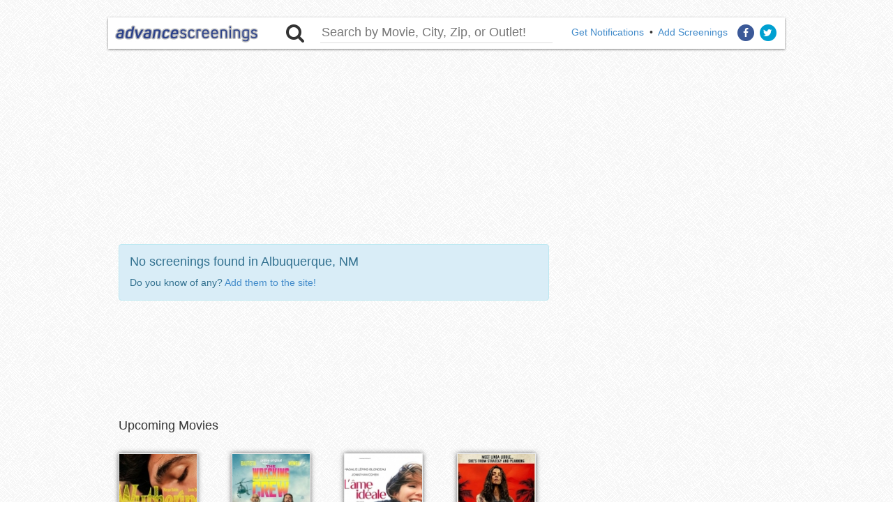

--- FILE ---
content_type: text/html
request_url: https://advancescreenings.com/city/us/nm/albuquerque
body_size: 2795
content:


















<!DOCTYPE html>
<html lang="en" prefix="og: http://ogp.me/ns#">
<head>
	<!-- Global site tag (gtag.js) - Google Analytics -->
	<script async src="https://www.googletagmanager.com/gtag/js?id=G-FH8K2YR3TM"></script>
	<script>
	  window.dataLayer = window.dataLayer || [];
	  function gtag(){dataLayer.push(arguments);}
	  gtag('js', new Date());

	  gtag('config', 'G-FH8K2YR3TM');
	</script>

	<script type="text/javascript">
	(function(){
		var bsa_optimize=document.createElement('script');
		bsa_optimize.type='text/javascript';
		bsa_optimize.async=true;
		bsa_optimize.src='https://cdn4.buysellads.net/pub/advancescreenings.js?'+(new Date()-new Date()%600000);
		(document.getElementsByTagName('head')[0]||document.getElementsByTagName('body')[0]).appendChild(bsa_optimize);
	})();
	</script>

	<script async src="https://pagead2.googlesyndication.com/pagead/js/adsbygoogle.js?client=ca-pub-8482169301361325"
     crossorigin="anonymous"></script>

	<title>Albuquerque, NM | Advance Movie Screenings</title>
	<meta http-equiv="content-type" content="text/html;charset=utf-8"/>
	<meta name="viewport" content="width=device-width, initial-scale=1.0">
	<meta name="keywords" content="movie screenings, sneak previews, premiere, free screenings, advance screening, free movie screenings, advanced screenings, movie screening, movie screening passes"/>
	<meta name="description" content="Your source for free advance movie screening passes, sneak previews tickets and film premieres!"/>
	<link rel="icon" type="image/vnd.microsoft.icon" href="//advancescreenings.com/favicon.ico"/>
	
	<meta property="og:title" content="Albuquerque, NM | Advance Movie Screenings"/>
	<meta property="og:type" content="website"/>
	<meta property="og:url" content="https://advancescreenings.com/city/us/nm/albuquerque"/>
	<meta property="og:image" content="https://advancescreenings.com/img/common/as.png"/>
	<meta property="og:site_name" content="Advance Movie Screenings"/>
	<meta property="og:description" content="advancescreenings.com is your source for free advance movie screening passes, sneak previews tickets and film premieres!"/>
	
	<meta property="fb:admins" content="12800002"/>
	<meta property="fb:app_id" content="145397968837851"/>

	<link href="//cdnjs.cloudflare.com/ajax/libs/twitter-bootstrap/3.1.1/css/bootstrap.min.css" rel="stylesheet">
	<link href="//cdnjs.cloudflare.com/ajax/libs/font-awesome/4.6.3/css/font-awesome.min.css" rel="stylesheet">
	<link href="//cdnjs.cloudflare.com/ajax/libs/jqueryui/1.10.4/css/jquery-ui.min.css" rel="stylesheet">
	<link href="//cdnjs.cloudflare.com/ajax/libs/fancybox/2.1.5/jquery.fancybox.min.css" rel="stylesheet">
	<link href="//cdnjs.cloudflare.com/ajax/libs/owl-carousel/1.3.2/owl.carousel.min.css" rel="stylesheet">
	<link rel="stylesheet" href="/css/as.css">
</head>
<body>
<div class="fixed">
	<div id="headbuffer"></div>
	<div class="container" id="header">
		<div class="row">
			<div class="col-xs-12 col-sm-3">
				<div class="visible-xs pull-right">
					<a href="https://www.facebook.com/advancescreenings" target="_blank" class="fa-stack facebook">
						<i class="fa fa-circle fa-stack-2x"></i>
						<i class="fa fa-facebook fa-stack-1x fa-inverse"></i>
					</a>
					<a href="https://twitter.com/screenings" target="_blank" class="fa-stack twitter">
						<i class="fa fa-circle fa-stack-2x"></i>
						<i class="fa fa-twitter fa-stack-1x fa-inverse"></i>
					</a>
				</div>
				<a class="pull-left" href="/">
					<img class="img-responsive aslogo pull-center" src="/img/aslogo.jpg" title="Advance Screenings" alt="Advance Screenings"/>
				</a>
			</div>

			<div class="col-xs-12 col-sm-5">
				<i class="fa fa-search fa-2x pull-left"></i>
				<form class="form-search col-xs-10 pull-left" action="/search" method="post">
					<input name="searchTerm" type="text" class="search" placeholder="Search by Movie, City, Zip, or Outlet!">
				</form>
			</div>

			<div class="hidden-xs col-sm-4">
				<div class="pull-right">
					<a href="https://advancescreenings.com/notifications">Get Notifications</a>
					&nbsp;&bull;&nbsp;
					<a class="add" href="/add">Add Screenings</a>
					<a href="https://www.facebook.com/advancescreenings" target="_blank" class="fa-stack facebook">
						<i class="fa fa-circle fa-stack-2x"></i>
						<i class="fa fa-facebook fa-stack-1x fa-inverse"></i>
					</a>
					<a href="https://twitter.com/screenings" target="_blank" class="fa-stack twitter">
						<i class="fa fa-circle fa-stack-2x"></i>
						<i class="fa fa-twitter fa-stack-1x fa-inverse"></i>
					</a>
				</div>
			</div>

			<div class="col-xs-12 visible-xs text-center">
				<a href="https://advancescreenings.com/notifications">Get Email Notifications</a>
			</div>
		</div>
	</div>
</div>
	<div class="container">
		<br/><br/><br/><br/><br/>

		<div class="visible-xs">
			<br/><br/>
		</div>
	</div>
<div class="container">
	  <!-- Advancescreenings_S2S_Banner6_ROS -->
  <style>
    @media only screen and (min-width: 0px) and (min-height: 0px) {
      div[id^="bsa-zone_1721730563257-2_123456"] {
        min-width: 300px;
        min-height: 50px;
      }
    }
    @media only screen and (min-width: 640px) and (min-height: 0px) {
      div[id^="bsa-zone_1721730563257-2_123456"] {
        min-width: 300px;
        min-height: 250px;
      }
    }
    @media only screen and (min-width: 1600px) and (min-height: 0px) {
      div[id^="bsa-zone_1721730563257-2_123456"] {
        min-width: 970px;
        min-height: 250px;
      }
    }
  </style>
  <div id="bsa-zone_1721730563257-2_123456"></div>

	<div class="row">
		<div class="col-xs-12 col-sm-8">
						<div class="alert alert-block alert-info">
				<h4>No screenings found in Albuquerque, NM</h4>
				<p>Do you know of any? <a href="/add">Add them to the site!</a></p>
			</div>
		
			  <!-- Advancescreenings_S2S_Moviepage_LeaderboardAd1_ROS -->
<style>
  @media only screen and (min-width: 0px) and (min-height: 0px) {
    div[id^="bsa-zone_1721730588218-7_123456"] {
      min-width: 300px;
      min-height: 50px;
    }
  }
  @media only screen and (min-width: 640px) and (min-height: 0px) {
    div[id^="bsa-zone_1721730588218-7_123456"] {
      min-width: 468px;
      min-height: 60px;
    }
  }
</style>
<div id="bsa-zone_1721730588218-7_123456"></div>

			<br/><br/><br/><br/>
<h4>Upcoming Movies</h4>
<br/>
<div class="row">
			<div class="col-xs-6 col-sm-3">
			<a href="/movie/wuthering_heights">
				<img class="poster" src="/img/timthumb.php?src=/img/posters/w/wuthering_heights.jpg&amp;h=179&amp;w=113&amp;q=100" width="113" height="180" alt="Wuthering Heights">
				<br/>
				Wuthering Heights				<br/>
				<br/>
				&nbsp;
			</a>
		</div>
			<div class="col-xs-6 col-sm-3">
			<a href="/movie/the_wrecking_crew">
				<img class="poster" src="/img/timthumb.php?src=/img/posters/t/the_wrecking_crew.jpg&amp;h=179&amp;w=113&amp;q=100" width="113" height="180" alt="The Wrecking Crew">
				<br/>
				The Wrecking Crew				<br/>
				<br/>
				&nbsp;
			</a>
		</div>
			<div class="col-xs-6 col-sm-3">
			<a href="/movie/lame_ideale">
				<img class="poster" src="/img/timthumb.php?src=/img/posters/l/lame_ideale.jpg&amp;h=179&amp;w=113&amp;q=100" width="113" height="180" alt="L'ame ideale">
				<br/>
				L'ame ideale				<br/>
				<br/>
				&nbsp;
			</a>
		</div>
			<div class="col-xs-6 col-sm-3">
			<a href="/movie/send_help">
				<img class="poster" src="/img/timthumb.php?src=/img/posters/s/send_help.jpg&amp;h=179&amp;w=113&amp;q=100" width="113" height="180" alt="Send Help">
				<br/>
				Send Help				<br/>
				<br/>
				&nbsp;
			</a>
		</div>
	</div>

			  <!-- Advancescreenings_S2S_Moviepage_LeaderboardAd2_ROS -->
<style>
  @media only screen and (min-width: 0px) and (min-height: 0px) {
    div[id^="bsa-zone_1721730644225-7_123456"] {
      min-width: 300px;
      min-height: 50px;
    }
  }
  @media only screen and (min-width: 640px) and (min-height: 0px) {
    div[id^="bsa-zone_1721730644225-7_123456"] {
      min-width: 468px;
      min-height: 60px;
    }
  }
</style>
<div id="bsa-zone_1721730644225-7_123456"></div>
		</div>

		<div class="col-xs-12 col-sm-4">
					</div>
	</div>
</div>

<div id="footer" class="container text-right">
	<hr/>
	All names, trademarks, and images are copyright of their respective owners.<br/>
	We do not organize or manage any of the screenings.<br/><br/>
	Fong LLC<br/>
	<a href="https://advancescreenings.com/privacy-policy">Privacy Policy</a> &middot; <a href="https://advancescreenings.com/terms-of-use">Terms of Use</a>
</div>

<script src="//cdnjs.cloudflare.com/ajax/libs/jquery/2.0.3/jquery.min.js"></script>
<script src="//cdnjs.cloudflare.com/ajax/libs/jqueryui/1.10.4/jquery-ui.min.js"></script>
<script src="//cdnjs.cloudflare.com/ajax/libs/twitter-bootstrap/3.1.1/js/bootstrap.min.js"></script>
<script src="//cdnjs.cloudflare.com/ajax/libs/owl-carousel/1.3.2/owl.carousel.min.js"></script>
<script src="//cdnjs.cloudflare.com/ajax/libs/fancybox/2.1.5/jquery.fancybox.min.js"></script>
<script src="/js/as.js"></script>

<script>
  (function(i,s,o,g,r,a,m){i['GoogleAnalyticsObject']=r;i[r]=i[r]||function(){
  (i[r].q=i[r].q||[]).push(arguments)},i[r].l=1*new Date();a=s.createElement(o),
  m=s.getElementsByTagName(o)[0];a.async=1;a.src=g;m.parentNode.insertBefore(a,m)
  })(window,document,'script','//www.google-analytics.com/analytics.js','ga');

  ga('create', 'UA-2100715-9', 'auto');
  ga('send', 'pageview');

</script>
<script type="text/javascript">
  var vglnk = {key: 'a112fd9dc1c37112c4acce4d84ee1b51'};
  (function(d, t) {var s = d.createElement(t);
    s.type = 'text/javascript';s.async = true;
    s.src = '//cdn.viglink.com/api/vglnk.js';
    var r = d.getElementsByTagName(t)[0];
    r.parentNode.insertBefore(s, r);
  }(document, 'script'));
</script>
</body>
</html>


--- FILE ---
content_type: text/html; charset=utf-8
request_url: https://www.google.com/recaptcha/api2/aframe
body_size: 268
content:
<!DOCTYPE HTML><html><head><meta http-equiv="content-type" content="text/html; charset=UTF-8"></head><body><script nonce="ZZF8g8wfVvn8QAwC2jCcJg">/** Anti-fraud and anti-abuse applications only. See google.com/recaptcha */ try{var clients={'sodar':'https://pagead2.googlesyndication.com/pagead/sodar?'};window.addEventListener("message",function(a){try{if(a.source===window.parent){var b=JSON.parse(a.data);var c=clients[b['id']];if(c){var d=document.createElement('img');d.src=c+b['params']+'&rc='+(localStorage.getItem("rc::a")?sessionStorage.getItem("rc::b"):"");window.document.body.appendChild(d);sessionStorage.setItem("rc::e",parseInt(sessionStorage.getItem("rc::e")||0)+1);localStorage.setItem("rc::h",'1769074900446');}}}catch(b){}});window.parent.postMessage("_grecaptcha_ready", "*");}catch(b){}</script></body></html>